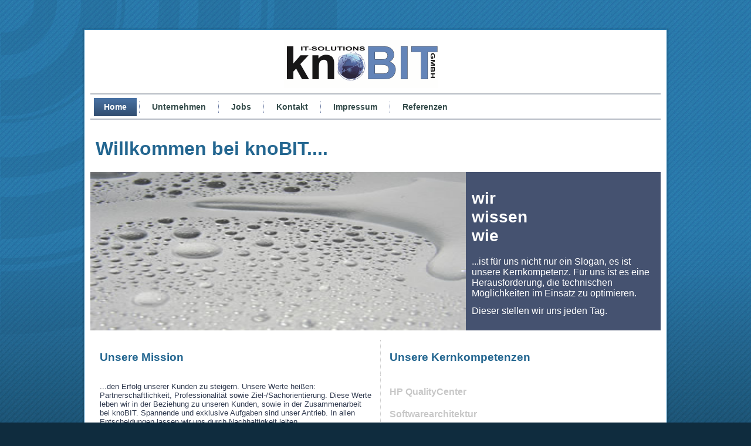

--- FILE ---
content_type: text/html
request_url: http://knobit.de/
body_size: 8493
content:
<!DOCTYPE html PUBLIC "-//W3C//DTD XHTML 1.0 Transitional//EN" "http://www.w3.org/TR/xhtml1/DTD/xhtml1-transitional.dtd">
 <html>   <!--  xmlns="http://www.w3.org/1999/xhtml" dir="ltr" lang="en-US" xml:lang="en" > -->
<head>

    <meta http-equiv="Content-Type" content="text/html; charset=UTF-8" />
    <title>Home</title>
    <meta name="description" content="Description" />
    <meta name="keywords" content="Keywords" />


    <link rel="stylesheet" href="style.css" type="text/css" media="screen" />
    <!--[if IE 6]><link rel="stylesheet" href="style.ie6.css" type="text/css" media="screen" /><![endif]-->
    <!--[if IE 7]><link rel="stylesheet" href="style.ie7.css" type="text/css" media="screen" /><![endif]-->

    <script type="text/javascript" src="jquery.js"></script>
    <script type="text/javascript" src="script.js"></script>
</head>
<body>
<div id="art-page-background-middle-texture">
<div id="art-page-background-glare">
    <div id="art-page-background-glare-image"> </div>
</div>
<div id="art-main">
    <div class="cleared reset-box"></div>
    <div class="art-sheet">
        <div class="art-sheet-tl"></div>
        <div class="art-sheet-tr"></div>
        <div class="art-sheet-bl"></div>
        <div class="art-sheet-br"></div>
        <div class="art-sheet-tc"></div>
        <div class="art-sheet-bc"></div>
        <div class="art-sheet-cl"></div>
        <div class="art-sheet-cr"></div>
        <div class="art-sheet-cc"></div>
        <div class="art-sheet-body">
            <div class="art-header">
                <div class="art-header-clip">
                <div class="art-header-center">
                    <div class="art-header-jpeg"></div>
                </div>
                </div>
                <div class="art-headerobject"></div>
            </div>
            <div class="cleared reset-box"></div>
<div class="art-nav">
        <div class="art-nav-l"></div>
        <div class="art-nav-r"></div>
<div class="art-nav-outer">
        <ul class="art-hmenu">
                <li>
                        <a href="./index.html" class="active"><span class="l"></span><span class="r"></span><span class="t">Home</span></a>
                </li>
	<li>
                        <a href="./unternehmen.html"><span class="l"></span><span class="r"></span><span class="t">Unternehmen</span></a>
                </li>
                <li>
                        <a href="./jobs.html"><span class="l"></span><span class="r"></span><span class="t">Jobs</span></a>
                </li>
                <li>
                        <a href="./contacts.html"><span class="l"></span><span class="r"></span><span class="t">Kontakt</span></a>
                </li>
                  <li>
                        <a href="./impressum.html"><span class="l"></span><span class="r"></span><span class="t">Impressum</span></a>
                </li>
				<li>
                        <a href="./referenzen.html" ><span class="l"></span><span class="r"></span><span class="t">Referenzen</span></a>
                </li>
        </ul>

</div>
</div>
<div class="cleared reset-box"></div>
<div class="art-content-layout">
                <div class="art-content-layout-row">
                    <div class="art-layout-cell art-content">
<div class="art-post">
    <div class="art-post-body">
<div class="art-post-inner art-article">
                                <div class="art-postcontent">
<table class="art-article" border="0" cellspacing="0" cellpadding="0" style="margin:0;width:100%;">
    <tbody>
        <tr class="even">
            <td style="padding-top:0;padding-right:0;padding-bottom:0;padding-left:0;width:640px;border-top-width:0;border-right-width:0;border-bottom-width:0;border-left-width:0;">
			
			 <img width="640" height="270" alt="" src="./images/tropfen.jpg" style="margin:0;" /></td> 
			
			<p><h1> &nbsp;Willkommen bei knoBIT....</h1></p>
            <td style="background-color:rgb(69, 82, 112);padding-top:10px;padding-right:16px;padding-bottom:0;padding-left:10px;border-top-width:0;border-right-width:0;border-bottom-width:0;border-left-width:0;">
                <h2>
                         <span style="color:rgb(255, 255, 255);">wir <br/>
                                                wissen<br/>wie
                         </span>
                </h2>
                <p><span style="color:rgb(255, 255, 255);">
					<span style="font-size:16px;">
				...ist für uns nicht nur ein Slogan, es ist unsere Kernkompetenz.
				Für uns ist es eine Herausforderung, die technischen Möglichkeiten im Einsatz zu optimieren. 
				</span></span></p>
		  <p><span style="color:rgb(255, 255, 255);">
					<span style="font-size:16px;">
				Dieser stellen wir uns jeden Tag.
				</span></span></p>


            </td>
        </tr>
    </tbody>
</table><br />

<table class="art-article" border="0" cellspacing="0" cellpadding="0" style="width:100%;">
    <tbody>
        <tr class="even">


            <td style="padding-top:0;padding-right:15px;padding-bottom:0;padding-left:15px;width:34%;border-top-width:0;border-right:1px dotted #cccccc;border-bottom-width:0;border-left-width:0;">
                <h3>Unsere Mission</h3>
            </td>

            <td style="width:33%;padding-top:0;padding-right:0;padding-bottom:0;padding-left:15px;border-top-width:0;border-right-width:0;border-bottom-width:0;border-left-width:0;">
                <h3>Unsere Kernkompetenzen</h3>
            </td>
        </tr>

        <tr class="even">

            <td style="padding-top:0;padding-right:15px;padding-bottom:0;padding-left:15px;width:34%;border-top-width:0;border-right:1px dotted #cccccc;border-bottom-width:0;border-left-width:0;">
                <p> <!--<img width="174" height="174" alt="" src="./images/004-2.png" style="float:left;" /> -->
				...den Erfolg unserer Kunden zu steigern. Unsere Werte heißen: Partnerschaftlichkeit, Professionalität sowie Ziel-/Sachorientierung. 
Diese Werte leben wir  in der Beziehung zu unseren Kunden, sowie in der Zusammenarbeit bei knoBIT. Spannende und exklusive Aufgaben sind unser Antrieb.
In allen Entscheidungen lassen wir uns durch Nachhaltigkeit leiten. </p> <p>Kundenbeziehungen wachsen auf der Grundlage von Vertrauen, welches sich mit der Zeit entwickelt. 
Unsere Umsätze stammen aus einem beständig wachsenden Netzwerk von Menschen, die uns vertrauen. Wir werden alles daran setzen, um dieses Vertrauen zu pflegen und zu vermehren.
</p>
                <p></p>
            </td>

            <td style="width:33%;padding-top:0;padding-right:0;padding-bottom:0;padding-left:15px;border-top-width:0;border-right-width:0;border-bottom-width:0;border-left-width:0;">
                
            <h4><span style="color:rgb(200, 200, 200);">HP QualityCenter</span></h4>

	<h4><span style="color:rgb(200, 200, 200);">Softwarearchitektur</span></h4>
	<h4><span style="color:rgb(200, 200, 200);">Softwareentwicklung</span></h4>
	<h4><span style="color:rgb(200, 200, 200);">Systemadministration und Support</span></h4>
	<h4><span style="color:rgb(200, 200, 200);">IT-Consulting und Service</span></h4>

                
            </td>
        </tr>


    </tbody>
</table><br />



                </div>
                <div class="cleared"></div>
                </div>

                <div class="cleared"></div>
    </div>
</div>

                      <div class="cleared"></div>
                    </div>
                </div>
            </div>
            <div class="cleared"></div>

                    <div class="cleared"></div>
        </div>
    </div>
    <div class="art-footer">
        <div class="art-footer-t"></div>
        <div class="art-footer-body">
            <div class="art-footer-center">
                <div class="art-footer-wrapper">
                    <div class="art-footer-text">
                        <br />
<table class="art-article" border="0" cellspacing="0" cellpadding="0" style="width:990px;">
        <tbody>
         Copyright &copy; 2011 knoBIT IT-Solutions GmbH. All Rights Reserved.
        </tbody>
</table>
<p><br /></p>


                    </div>
                </div>
            </div>
            <div class="cleared"></div>
        </div>
    </div>
    <div class="cleared"></div>
</div>
</div>

</body>
</html>